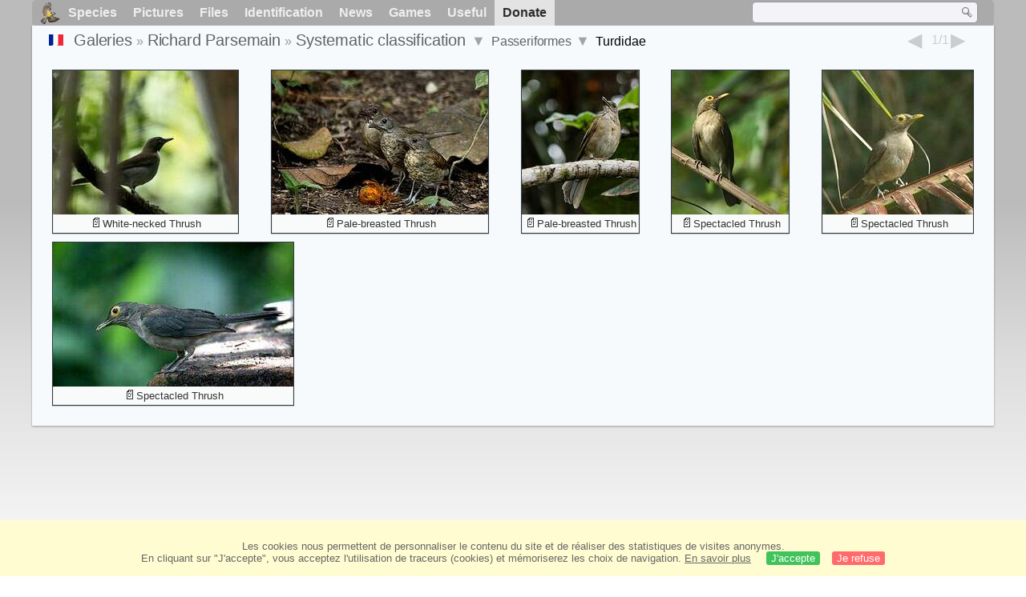

--- FILE ---
content_type: text/html; charset=utf-8
request_url: https://www.oiseaux.net/photos/richard.parsemain/turdidae.1.html
body_size: 3942
content:
<!DOCTYPE html>
<html lang="en">
<head>
 <title>Passeriformes, Turdidae, page 1 - Systematic classification  by Richard Parsemain - ref:ripa</title>
 <!--[if lt IE 9]>
 <script src="/front/js/vendor/html5shiv/html5shiv.js"></script>
 <![endif]-->
 <meta charset="utf-8">
 <meta name="rating" content="General" />
 <meta name="author" content="Oiseaux.net" />
 <meta name="description" content="Photo gallery by Richard Parsemain. French version. Birds. Syst. order, page 1." />
 <meta name="HandheldFriendly" content="True" />
 <link data-link-ref rel="apple-touch-icon" sizes="180x180" href="/front/images/apple-touch-icon.png">
 <link data-link-ref rel="icon" type="image/png" sizes="32x32" href="/front/images/favicon-32x32.png">
 <link data-link-ref rel="icon" type="image/png" sizes="192x192" href="/front/images/android-chrome-192x192.png">
 <link data-link-ref rel="icon" type="image/png" sizes="16x16" href="/front/images/favicon-16x16.png">
 
 <meta name="viewport" content="width=device-width, initial-scale=1" />
 <link rel="canonical" href="/photos/richard.parsemain/turdidae.1.html" />
 <link rel="search" type="application/opensearchdescription+xml" title="Oiseaux.net" href="/oiseaux.xml" />
 <link rel="alternate" type="application/rss+xml" title="Actualité oiseaux.net" href="/rss/actu.xml" />
 <!-- oiseaux-css -->
 <link rel="stylesheet" href="/front/css/oiseaux.net.202512102055.css" />
 <!-- /oiseaux-css -->
 <link rel="stylesheet" href="/front/css/add.202504280032.css" /> 

 <!-- js:head --><!-- /js:head -->
</head>
<body>
<!-- meta:article -->
<div class="site-container" id="oiseaux">
<!-- class:site-container -->
 <div class="site-pusher">
 <!-- class:site-pusher -->
 <header>
 <!-- class:header -->
 <!-- div:header-content -->
 <div class="header-content">
 <!-- class:header-content -->
 
 
 
 <!-- div:loriot -->
 <a href="#" class="header__icon" id="header__icon"></a>
 <nav id="nav" class="nav ">
 <ul class="menu">
 <li class="accueil" id="accueil">
 <div><a href="/"></a></div>
 </li>
 <li>
 <a href="//birds/">Species</a>
 <ul>
 <li><a href="//birds/france.html">List of birds of Metropolitan France</a></li>
 <li><a href="/birds/europe.html">List of birds of Europe</a></li>
 <li><a href="//birds/">World List of the birds</a></li>
 </ul>
 </li>
 <li>
 <a href="/photos/">Pictures</a>
 <ul>
 <li><a href="/photos/oiseaux.france.index.en.html">News from France</a></li>
 <li><a href="/photos/index.en.html">News from the World</a></li>
 <li><a href="/photos/photographes.html">Photographers' galleries</a></li>
 </ul>
 </li>
 <li>
 <a href="/dossiers/">Files</a>
 <ul>
 <li><a href="/dossiers/ornithopedia/">Oiseau.info</a></li>
 <li><a href="/dossiers/ornithologie/">Ornithologie</a></li>
 <li><a href="/dossiers/protection/">Comment aider les oiseaux ?</a></li>
 <li><a href="/dossiers/gilbert.blaising/">Lorraine et histoires d'oiseaux</a></li>
 <li><a href="/dossiers/patrick.fichter/">Au fil de la plume</a></li>
 <li><a href="/dossiers/gaston.gast/">Les plumes</a></li>
 <li><a href="/dossiers/marc.mortelmans/">Baleine sous Gravillon</a></li>
 </ul>
 </li>
 <li>
 <a href="/identifier/">Identification</a>
 <ul>
 <li><a href="https://www.ornitho.com/">Artificial Intelligence</a></li>
 <li id="moteur_id"><a href="/identifier/accueil.html">Identification assistance</a></li>
 <li><a href="https://forum.oiseaux.net/">Forum</a></li>
 <li><a href="/jeux/quiz/">Identification game</a></li>
 </ul>
 </li>
 <li>
 <a href="/util/maj.html">News</a>
 <ul>
 <li><a href="/util/maj.html">News</a></li>
 </ul>
 </li>
 <li>
 <a href="/jeux/">Games</a>
 <ul>
 <li><a href="/jeux/quiz/">The Bird Quiz</a></li>
 <li><a href="/jeux/deplume/">L'oiseau mystère</a></li>
 <li><a href="/jeux/linotte/">Tête de linotte</a></li>
 <li><a href="/jeux/puzzle/">Le taquin ornitho</a></li>
 <li><a href="/jeux/mahjong/">Mah-jong</a></li>
 <li><a href="/jeux/coloriages/">Coloriages</a></li>
 </ul>
 </li>
 <li id="utile">
 <a href="/util/">Useful</a>
 <ul>
 <li><a href="/util/regles.deontologiques.html">Ethical rules</a> </li>
 <li><a href="/util/nomenclature.html">Nomenclature used on Oiseaux.net</a> </li>
 <li><a href="/glossaire/">Glossary</a></li>
 <li><a href="/livres/">A Selection of Bird Books</a></li>
 <li><a href="/annuaire/">Directory ornitho</a></li>
 <li><a href="/">
 <span class="https://www.the-birds.net/">French version</span></a></li>
 <li><a rel="nofollow" href="https://membre.oiseaux.net/">Members' space</a></li>
 </ul>
 </li>
 <li id="last_menu">
 <a class="don" href="https://www.helloasso.com/associations/ecopains-d-abord/collectes/soutenez-oiseaux-net-2">Donate</a>
 </li>
 </ul>
 
 <div class="on_recherche search-open" id="on_recherche">
 <!-- class:on_recherche -->
 <div itemscope itemtype="https://schema.org/WebSite" class="on_search">
 <meta itemprop="url" content="/" />
 <form itemprop="potentialAction" itemscope itemtype="https://schema.org/SearchAction" id="search" action="/search/" method="post">
 <meta itemprop="target" content="/search/?q={term}" />
 <input itemprop="query-input" type="text" id="term" name="term" size="24" aria-label="term" />
 <input type="image" id="ok" name="ok" title="Rechercher" src="/front/images/ok.png" alt="Rechercher" />
 </form>
 </div>
 <!-- /class:on_recherche -->
 </div>
 
</nav>

 <!-- ad_header --><!-- /ad_header -->
 <!-- /class:header-content -->
 </div>
 <!-- /div:header-content -->
 <!-- /class:header -->
 </header>

 <div class="on_centre" >
 <!-- class:on_liste -->
<div class="on_galerie">
 
<div class="crumbs">
	<ul itemscope itemtype="https://schema.org/BreadcrumbList" id="breadcrumb">
	<li class="last"><a class="on_fr" href="turdides.1.html"></a></li>
	<li class="ariane" itemprop="itemListElement" itemscope itemtype="https://schema.org/ListItem">
		<a itemprop="item" href="/photos/photographes.en.html"><span itemprop="name">Galeries</span></a>
		<meta itemprop="position" content="1" /></li>
	<li class="ariane" itemprop="itemListElement" itemscope itemtype="https://schema.org/ListItem">
		<a itemprop="item" href="/photos/richard.parsemain/" title="Richard Parsemain"><span itemprop="name">Richard Parsemain</span></a>
		<meta itemprop="position" content="2" /></li>
	<li class="last" itemprop="itemListElement" itemscope itemtype="https://schema.org/ListItem">
		<a itemprop="item" href="familly.1.html" title="Systematic classification "><span itemprop="name">Systematic classification </span></a>
		<meta itemprop="position" content="3" />
		<span class="item3"></span> 
	</li>
	<li class="last">
		<a href="passeriformes.en.1.html">Passeriformes</a>
		<span class="item4"></span>
	</li>
	<li class="last">
		Turdidae
		</li>
	</ul>

	<div class="on-alphabet">
		<span class="last"><a class="on-ph_prec" href="mimidae.1.html"> &nbsp; </a></span>
		<div class="alpha">
			<div class="on-icon_nul">1/1</div>
		</div>
		<span class="next"><a class="on-ph_suiv" href="passeridae.1.html"> &nbsp; </a></span>
	</div>
</div>
 
 <h1 class="titre"></h1>
 

 <div id="galerie">
 <!-- <div class="on-zoom"></div> -->
 

 <figure>
 <div>
 <a href="merle.a.col.blanc.1.html#famille" title="White-necked Thrush">
 <img class="photos"
 data-date=""
 data-species="Turdus albicollis"
 data-thumb="./images/merle.a.col.blanc.ripa.1p.70.c.jpg"
 data-src="./images/merle.a.col.blanc.ripa.1g.jpg"
 src="./images/merle.a.col.blanc.ripa.1p.180.h.jpg" alt="White-necked Thrush" />
 </a>
 </div>
 <figcaption>
 <a class="on-f" href="/oiseaux/merle.a.col.blanc.html" title="Merle à col blanc">White-necked Thrush</a>
 </figcaption>
 </figure>

 <figure>
 <div>
 <a href="merle.leucomele.1.html#famille" title="Pale-breasted Thrush">
 <img class="photos"
 data-date=""
 data-species="Turdus leucomelas"
 data-thumb="./images/merle.leucomele.ripa.1p.70.c.jpg"
 data-src="./images/merle.leucomele.ripa.1g.jpg"
 src="./images/merle.leucomele.ripa.1p.180.h.jpg" alt="Pale-breasted Thrush" />
 </a>
 </div>
 <figcaption>
 <a class="on-f" href="/oiseaux/merle.leucomele.html" title="Merle leucomèle">Pale-breasted Thrush</a>
 </figcaption>
 </figure>

 <figure>
 <div>
 <a href="merle.leucomele.2.html#famille" title="Pale-breasted Thrush">
 <img class="photos"
 data-date=""
 data-species="Turdus leucomelas"
 data-thumb="./images/merle.leucomele.ripa.2p.70.c.jpg"
 data-src="./images/merle.leucomele.ripa.2g.jpg"
 src="./images/merle.leucomele.ripa.2p.180.h.jpg" alt="Pale-breasted Thrush" />
 </a>
 </div>
 <figcaption>
 <a class="on-f" href="/oiseaux/merle.leucomele.html" title="Merle leucomèle">Pale-breasted Thrush</a>
 </figcaption>
 </figure>

 <figure>
 <div>
 <a href="merle.a.lunettes.1.html#famille" title="Spectacled Thrush">
 <img class="photos"
 data-date=""
 data-species="Turdus nudigenis"
 data-thumb="./images/merle.a.lunettes.ripa.1p.70.c.jpg"
 data-src="./images/merle.a.lunettes.ripa.1g.jpg"
 src="./images/merle.a.lunettes.ripa.1p.180.h.jpg" alt="Spectacled Thrush" />
 </a>
 </div>
 <figcaption>
 <a class="on-f" href="/oiseaux/merle.a.lunettes.html" title="Merle à lunettes">Spectacled Thrush</a>
 </figcaption>
 </figure>

 <figure>
 <div>
 <a href="merle.a.lunettes.2.html#famille" title="Spectacled Thrush">
 <img class="photos"
 data-date=""
 data-species="Turdus nudigenis"
 data-thumb="./images/merle.a.lunettes.ripa.2p.70.c.jpg"
 data-src="./images/merle.a.lunettes.ripa.2g.jpg"
 src="./images/merle.a.lunettes.ripa.2p.180.h.jpg" alt="Spectacled Thrush" />
 </a>
 </div>
 <figcaption>
 <a class="on-f" href="/oiseaux/merle.a.lunettes.html" title="Merle à lunettes">Spectacled Thrush</a>
 </figcaption>
 </figure>

 <figure>
 <div>
 <a href="merle.a.lunettes.3.html#famille" title="Spectacled Thrush">
 <img class="photos"
 data-date=""
 data-species="Turdus nudigenis"
 data-thumb="./images/merle.a.lunettes.ripa.3p.70.c.jpg"
 data-src="./images/merle.a.lunettes.ripa.3g.jpg"
 src="./images/merle.a.lunettes.ripa.3p.180.h.jpg" alt="Spectacled Thrush" />
 </a>
 </div>
 <figcaption>
 <a class="on-f" href="/oiseaux/merle.a.lunettes.html" title="Merle à lunettes">Spectacled Thrush</a>
 </figcaption>
 </figure>
 <!-- Texte --><!-- /Texte -->
 </div>
 <!-- class:ariane-item2 --><!-- /class:ariane-item2 -->
 <div class="ariane-item3"><ul>
<li><a href="pictures.html" >alphabetic order</a></li>
<li><a href="chrono.2025.1.html" >chronological classification </a></li></ul></div>
 <div class="ariane-item4"><ul><li><a href="anatidae.1.html" >Anseriformes</a></li><li><a href="cracidae.1.html" >Galliformes</a></li><li><a href="caprimulgidae.1.html" >Caprimulgiformes</a></li><li><a href="nyctibiidae.1.html" >Nyctibiiformes</a></li><li><a href="trochilidae.1.html" >Apodiformes</a></li><li><a href="cuculidae.1.html" >Cuculiformes</a></li><li><a href="columbidae.1.html" >Columbiformes</a></li><li><a href="rallidae.1.html" >Gruiformes</a></li><li><a href="podicipedidae.1.html" >Podicipediformes</a></li><li><a href="phoenicopteridae.1.html" >Phoenicopteriformes</a></li><li><a href="recurvirostridae.1.html" >Charadriiformes</a></li><li><a href="ciconiidae.1.html" >Ciconiiformes</a></li><li><a href="phalacrocoracidae.1.html" >Suliformes</a></li><li><a href="threskiornithidae.1.html" >Pelecaniformes</a></li><li><a href="cathartidae.1.html" >Accipitriformes</a></li><li><a href="tytonidae.1.html" >Strigiformes</a></li><li><a href="trogonidae.1.html" >Trogoniformes</a></li><li><a href="alcedinidae.1.html" >Coraciiformes</a></li><li><a href="galbulidae.1.html" >Piciformes</a></li><li><a href="falconidae.1.html" >Falconiformes</a></li><li><a href="psittacidae.1.html" >Psittaciformes</a></li><li><a href="furnariidae.1.html" >Passeriformes</a></li></ul></div>
</div>
<!-- /class:on_liste -->

 <div class="site-cache" id="site-cache"></div>
 </div>

 <footer class="on_pieddepage">
 <!-- class:on_pieddepage -->
 <div class="on_pdp">
 <div class="on_links_txt">
 <div class="on_mesange"></div>
 <div class="on_news_pdp">
 <p>News</p>
 <ul>
 <li><!-- derniere fiche --><a href="/oiseaux/huitrier.pie.html" title="Huîtrier pie">Fiche : Huîtrier pie</a>
 <!-- /derniere fiche --></li>
 <li><!-- derniere photo --><a href="/photos/herve.michel/souimanga.malachite.1.html">Photo : Souimanga malachite</a>
 <!-- /derniere photo --></li>
 <li><!-- dernier dossier --><a href="/dossiers/ornithologie/pouillot.veloce.et.pouillot.fitis.html" title="Distinction des Pouillots véloce et fitis">Dossier : Distinction des Pouillots véloce et fitis</a>
 <!-- /dernier dossier --></li>
 <li><!-- news:dernier mois --><a href="/rss/2026/2026-02-01.html">News : février 2026</a>
 <!-- /news:dernier mois --></li>
 </ul>
 </div>
 <div class="on_utile">
 <p>Help</p>
 <ul>
 <li><a href="/faq.html">Frequently Asked Questions</a></li>
 </ul>
 <br />
 </div>
 <div class="on_apropos">
 <p>About</p>
 <ul>
 <li><a href="/presentation.html">Who are we ?</a></li>
 <li><a href="/nous.aider.html">How to help us</a></li>
 <li><a href="/util/charte.confidentialite.html">Privacy Policy</a></li>
 <li><a href="/mentions.legales.html">Legal Notice</a></li>
 <li><a href="/sources.html">Our sources</a></li>
 </ul>
 </div>
 <div>
 <a class="on_amaz" href="https://boutique.lpo.fr/catalogue/edition/identification-des-oiseaux/guides-complets/le-guide-ornitho?p=0&c=0&oiseaux.net=1" aria-label="Le guide ornitho">
 </a>
 </div>
 </div>

 <div class="nav_icons">
 <div class="on_follow">
 <ul>
 <li class="on_home"><a href="/" aria-label="Accueil Oiseaux.net"><span>Home</span></a></li>
 <li class="on_rss"><a href="/rss/actu.xml" aria-label="Actualité Oiseaux.net"><span>RSS feed</span> </a></li>
 <li class="on_mail"><a href="/contact.html" aria-label="Contactez-nous"><span>Contact</span></a></li>
 </ul>
 </div>
 <div class="on_links">
 <ul>
 <li class="on_membre"><a rel="nofollow" href="https://membre.oiseaux.net/" aria-label="Espace membre - Oiseaux.net"><span>Members' space</span></a></li>
 <li class="on_forum"><a href="https://forum.oiseaux.net/" aria-label="Forum Oiseaux.net"><span>Forum</span></a></li>
 <li class="on_haut"><a href="#oiseaux" aria-label="Haut de page"><span>&nbsp;</span></a></li>
 </ul>
 </div>
 <div class="on_droits">
 <p id="on_pix">
 Updated on <!-- maj -->2026/02/02 01:21:17<!-- /maj -->
 <br />All rights reserved © 1996-<!-- annee -->2026<!-- /annee --> - <a href="/">Oiseaux.net</a>
 </p>
 </div>
 </div>
 </div>
 <!-- /class:on_pieddepage -->
 </footer>
 <!-- /class:site-pusher -->
 </div>
<!-- /class:site-container -->
</div>
<!-- /meta:article -->
<!-- js:mp3 --><!-- /js:mp3 -->
<script src="/front/js/banniere.js"></script>
<!-- oiseaux-js -->
<script src="/front/js/oiseaux.net.202504260032.js" async></script>
<!-- /oiseaux-js -->
<!-- js:index --><!-- /js:index -->

</body>
</html>
